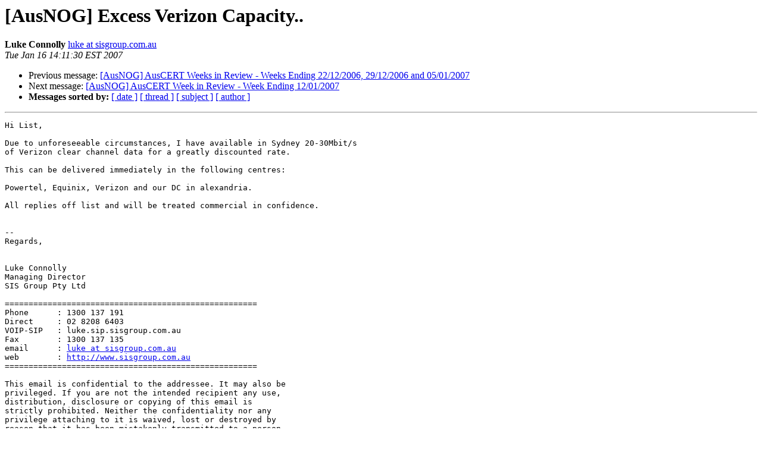

--- FILE ---
content_type: text/html; charset=utf-8
request_url: https://lists.ausnog.net/pipermail/ausnog/2007-January/000295.html
body_size: 1502
content:
<!DOCTYPE HTML PUBLIC "-//W3C//DTD HTML 4.01 Transitional//EN">
<HTML>
 <HEAD>
   <TITLE> [AusNOG] Excess Verizon Capacity..
   </TITLE>
   <LINK REL="Index" HREF="index.html" >
   <LINK REL="made" HREF="mailto:ausnog%40lists.ausnog.net?Subject=Re%3A%20%5BAusNOG%5D%20Excess%20Verizon%20Capacity..&In-Reply-To=%3CC1D28D92.166C3%25luke%40sisgroup.com.au%3E">
   <META NAME="robots" CONTENT="index,nofollow">
   <style type="text/css">
       pre {
           white-space: pre-wrap;       /* css-2.1, curent FF, Opera, Safari */
           }
   </style>
   <META http-equiv="Content-Type" content="text/html; charset=us-ascii">
   <LINK REL="Previous"  HREF="000291.html">
   <LINK REL="Next"  HREF="000296.html">
 </HEAD>
 <BODY BGCOLOR="#ffffff">
   <H1>[AusNOG] Excess Verizon Capacity..</H1>
    <B>Luke Connolly</B> 
    <A HREF="mailto:ausnog%40lists.ausnog.net?Subject=Re%3A%20%5BAusNOG%5D%20Excess%20Verizon%20Capacity..&In-Reply-To=%3CC1D28D92.166C3%25luke%40sisgroup.com.au%3E"
       TITLE="[AusNOG] Excess Verizon Capacity..">luke at sisgroup.com.au
       </A><BR>
    <I>Tue Jan 16 14:11:30 EST 2007</I>
    <P><UL>
        <LI>Previous message: <A HREF="000291.html">[AusNOG] AusCERT Weeks in Review - Weeks Ending 22/12/2006,	29/12/2006 and 05/01/2007 
</A></li>
        <LI>Next message: <A HREF="000296.html">[AusNOG] AusCERT Week in Review - Week Ending 12/01/2007 
</A></li>
         <LI> <B>Messages sorted by:</B> 
              <a href="date.html#295">[ date ]</a>
              <a href="thread.html#295">[ thread ]</a>
              <a href="subject.html#295">[ subject ]</a>
              <a href="author.html#295">[ author ]</a>
         </LI>
       </UL>
    <HR>  
<!--beginarticle-->
<PRE>Hi List,

Due to unforeseeable circumstances, I have available in Sydney 20-30Mbit/s
of Verizon clear channel data for a greatly discounted rate.

This can be delivered immediately in the following centres:

Powertel, Equinix, Verizon and our DC in alexandria.

All replies off list and will be treated commercial in confidence.


-- 
Regards,


Luke Connolly
Managing Director
SIS Group Pty Ltd

=====================================================
Phone      : 1300 137 191
Direct     : 02 8208 6403
VOIP-SIP   : luke.sip.sisgroup.com.au
Fax        : 1300 137 135
email      : <A HREF="http://lists.ausnog.net/mailman/listinfo/ausnog">luke at sisgroup.com.au</A>
web        : <A HREF="http://www.sisgroup.com.au">http://www.sisgroup.com.au</A>
=====================================================

This email is confidential to the addressee. It may also be
privileged. If you are not the intended recipient any use,
distribution, disclosure or copying of this email is
strictly prohibited. Neither the confidentiality nor any
privilege attaching to it is waived, lost or destroyed by
reason that it has been mistakenly transmitted to a person
or entity other than the addressee. If you have received
this email in error, please delete it and notify us
immediately by telephone or email.



</PRE>

<!--endarticle-->
    <HR>
    <P><UL>
        <!--threads-->
	<LI>Previous message: <A HREF="000291.html">[AusNOG] AusCERT Weeks in Review - Weeks Ending 22/12/2006,	29/12/2006 and 05/01/2007 
</A></li>
	<LI>Next message: <A HREF="000296.html">[AusNOG] AusCERT Week in Review - Week Ending 12/01/2007 
</A></li>
         <LI> <B>Messages sorted by:</B> 
              <a href="date.html#295">[ date ]</a>
              <a href="thread.html#295">[ thread ]</a>
              <a href="subject.html#295">[ subject ]</a>
              <a href="author.html#295">[ author ]</a>
         </LI>
       </UL>

<hr>
<a href="http://lists.ausnog.net/mailman/listinfo/ausnog">More information about the AusNOG
mailing list</a><br>
</body></html>
